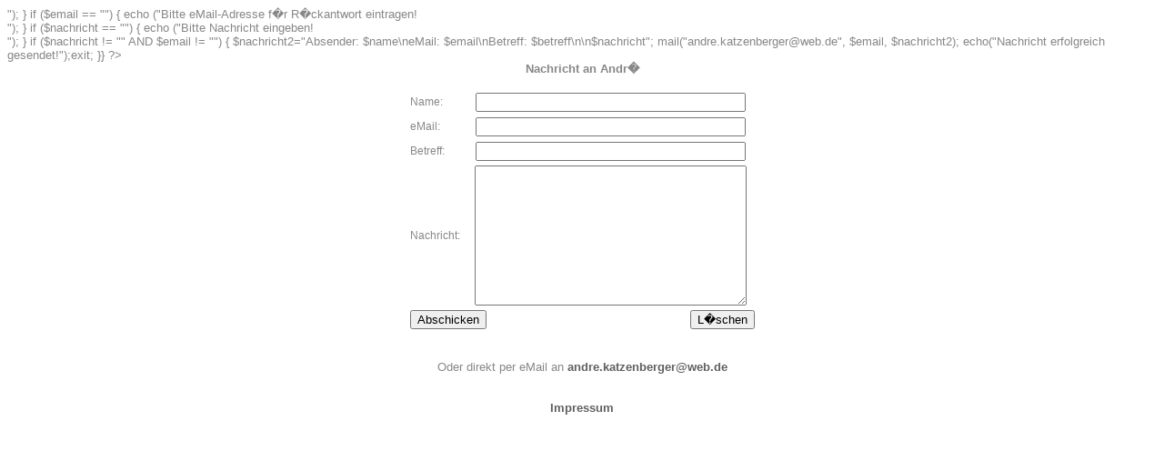

--- FILE ---
content_type: text/html; charset=UTF-8
request_url: https://andre-isst-reis.de/ecuador/kontakt.php
body_size: 500
content:
<html>
<head>

<link rel="stylesheet" type="text/css" href="style.css">
</head>

<body>
<? if ($button=="Abschicken") {

if ($name == "") {
echo ("Bitte Namen eintragen!<br>");
}

if ($email == "") {
echo ("Bitte eMail-Adresse f�r R�ckantwort eintragen!<br>");
}

if ($nachricht == "") {
echo ("Bitte Nachricht eingeben!<br>");
}

if ($nachricht != ""  AND $email != "") {
$nachricht2="Absender: $name\neMail: $email\nBetreff: $betreff\n\n$nachricht";
mail("andre.katzenberger@web.de", $email, $nachricht2);
echo("Nachricht erfolgreich gesendet!");exit;
}}
?>

<form method="post" action="kontakt.php">
<center>
<b>Nachricht an Andr�</b><br><br>
<TABLE>
<TR height=25><TD>Name:</TD><TD><center><INPUT TYPE="text" NAME="name" SIZE="35" MAXLENGTH="30"></TD></TR>
<TR height=25><TD>eMail:</TD><TD><center><INPUT TYPE="text" NAME="email" SIZE="35" MAXLENGTH="30"></TD></TR>
<TR height=25><TD>Betreff:</TD><TD><center><INPUT TYPE="text" NAME="betreff" SIZE="35" MAXLENGTH="30"></TD></TR>
<TR height=25><TD>Nachricht:</TD><TD><center><textarea NAME="nachricht" rows="10" cols="35"></textarea></TD></TR>

<TR height=25><TH colspan=2><INPUT TYPE="submit" name="button" VALUE="Abschicken">&nbsp;&nbsp;&nbsp;&nbsp;&nbsp;&nbsp;&nbsp;&nbsp;&nbsp;&nbsp;&nbsp;&nbsp;&nbsp;&nbsp;&nbsp;&nbsp;&nbsp;&nbsp;&nbsp;&nbsp;&nbsp;&nbsp;&nbsp;&nbsp;&nbsp;&nbsp;&nbsp;&nbsp;&nbsp;&nbsp;&nbsp;&nbsp;&nbsp;&nbsp;&nbsp;&nbsp;&nbsp;&nbsp;&nbsp;&nbsp;&nbsp;&nbsp;&nbsp;&nbsp;&nbsp;&nbsp;&nbsp;&nbsp;&nbsp;&nbsp;&nbsp;&nbsp;&nbsp;&nbsp;&nbsp;&nbsp;<INPUT TYPE="reset" VALUE="L�schen">
</TABLE>
</form>
<BR><BR>
	Oder direkt per eMail an <A HREF="mailto:andre.katzenberger@web.de">andre.katzenberger@web.de</A><BR><br><BR>
		<A HREF="impressum.htm" target="main">Impressum</A>

--- FILE ---
content_type: text/css
request_url: https://andre-isst-reis.de/ecuador/style.css
body_size: 174
content:
BODY {
	color: #878787;
	background-color: White;
	font-family: Tahoma,Verdana,Helvetica;
	/* font-family: "Century Gothic", "MS Sans Serif", Arial, sans-serif; */
	font-size: smaller;
}

A {
	color: #5F5F5F;
	text-decoration: none;
	font-weight : bold;
}

A:HOVER {
	color: #5F5F5F;
	text-decoration: underline overline;
}

TABLE{
	border : 0px;
}

TD{
	    font-size: 12px;
}

TD.A{
    color: #000000;
	background-color: #d9e2e7;
    border: 1px solid #808080;
		}

TD.B{
border: 0px;
}

TR.C{
border: 1px solid #808080;
}

TR.D{
font-size: 12px;
border: 0px;
}